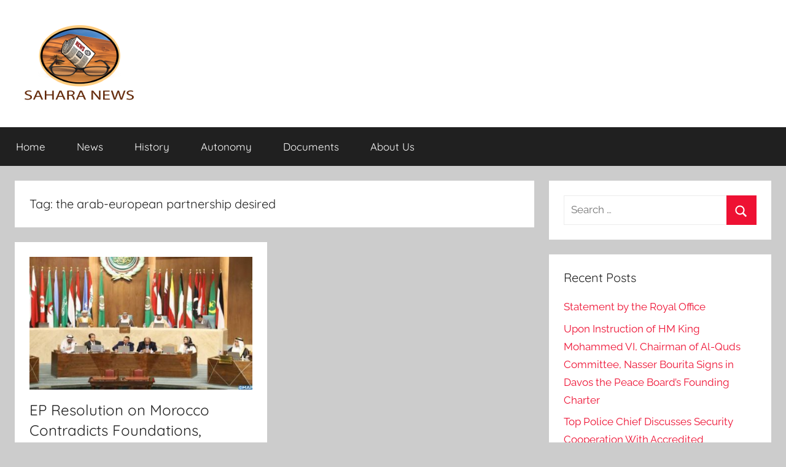

--- FILE ---
content_type: text/html; charset=UTF-8
request_url: https://sahara-news.org/?pipes=cron&task=callaio
body_size: 18
content:
﻿The Cronjob is not active.{ogb-res:1}
<hr />1769444874: 2026-01-26 16:27:54